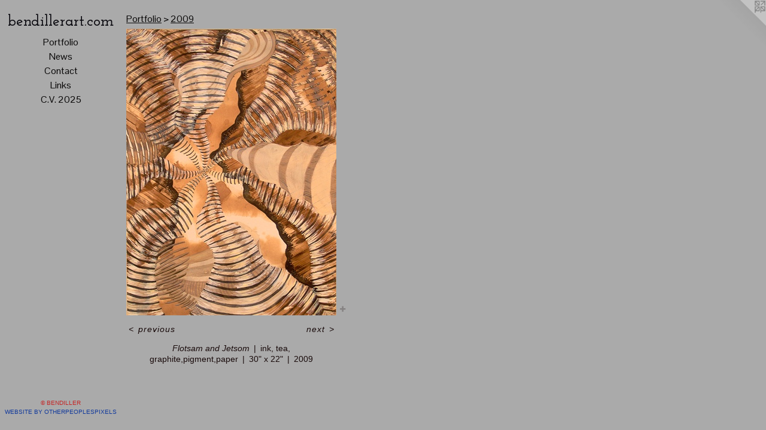

--- FILE ---
content_type: text/html;charset=utf-8
request_url: https://bendillerart.com/artwork/645965-Flotsam-and-Jetsom.html
body_size: 3156
content:
<!doctype html><html class="no-js a-image mobile-title-align--center has-mobile-menu-icon--left l-editorial p-artwork has-page-nav mobile-menu-align--center has-wall-text "><head><meta charset="utf-8" /><meta content="IE=edge" http-equiv="X-UA-Compatible" /><meta http-equiv="X-OPP-Site-Id" content="8283" /><meta http-equiv="X-OPP-Revision" content="1213" /><meta http-equiv="X-OPP-Locke-Environment" content="production" /><meta http-equiv="X-OPP-Locke-Release" content="v0.0.141" /><title>bendillerart.com</title><link rel="canonical" href="https://bendillerart.com/artwork/645965-Flotsam%20and%20Jetsom.html" /><meta content="website" property="og:type" /><meta property="og:url" content="https://bendillerart.com/artwork/645965-Flotsam%20and%20Jetsom.html" /><meta property="og:title" content="Flotsam and Jetsom" /><meta content="width=device-width, initial-scale=1" name="viewport" /><link type="text/css" rel="stylesheet" href="//cdnjs.cloudflare.com/ajax/libs/normalize/3.0.2/normalize.min.css" /><link type="text/css" rel="stylesheet" media="only all" href="//maxcdn.bootstrapcdn.com/font-awesome/4.3.0/css/font-awesome.min.css" /><link type="text/css" rel="stylesheet" media="not all and (min-device-width: 600px) and (min-device-height: 600px)" href="/release/locke/production/v0.0.141/css/small.css" /><link type="text/css" rel="stylesheet" media="only all and (min-device-width: 600px) and (min-device-height: 600px)" href="/release/locke/production/v0.0.141/css/large-editorial.css" /><link type="text/css" rel="stylesheet" media="not all and (min-device-width: 600px) and (min-device-height: 600px)" href="/r17668484580000001213/css/small-site.css" /><link type="text/css" rel="stylesheet" media="only all and (min-device-width: 600px) and (min-device-height: 600px)" href="/r17668484580000001213/css/large-site.css" /><link type="text/css" rel="stylesheet" media="only all and (min-device-width: 600px) and (min-device-height: 600px)" href="//fonts.googleapis.com/css?family=Pontano+Sans" /><link type="text/css" rel="stylesheet" media="only all and (min-device-width: 600px) and (min-device-height: 600px)" href="//fonts.googleapis.com/css?family=Josefin+Slab:600" /><link type="text/css" rel="stylesheet" media="not all and (min-device-width: 600px) and (min-device-height: 600px)" href="//fonts.googleapis.com/css?family=Pontano+Sans&amp;text=MENUHomePrtfliwsCnacLk.V%20205" /><link type="text/css" rel="stylesheet" media="not all and (min-device-width: 600px) and (min-device-height: 600px)" href="//fonts.googleapis.com/css?family=Josefin+Slab:600&amp;text=bendilrat.com" /><script>window.OPP = window.OPP || {};
OPP.modernMQ = 'only all';
OPP.smallMQ = 'not all and (min-device-width: 600px) and (min-device-height: 600px)';
OPP.largeMQ = 'only all and (min-device-width: 600px) and (min-device-height: 600px)';
OPP.downURI = '/x/2/8/3/8283/.down';
OPP.gracePeriodURI = '/x/2/8/3/8283/.grace_period';
OPP.imgL = function (img) {
  !window.lazySizes && img.onerror();
};
OPP.imgE = function (img) {
  img.onerror = img.onload = null;
  img.src = img.getAttribute('data-src');
  //img.srcset = img.getAttribute('data-srcset');
};</script><script src="/release/locke/production/v0.0.141/js/modernizr.js"></script><script src="/release/locke/production/v0.0.141/js/masonry.js"></script><script src="/release/locke/production/v0.0.141/js/respimage.js"></script><script src="/release/locke/production/v0.0.141/js/ls.aspectratio.js"></script><script src="/release/locke/production/v0.0.141/js/lazysizes.js"></script><script src="/release/locke/production/v0.0.141/js/large.js"></script><script src="/release/locke/production/v0.0.141/js/hammer.js"></script><script>if (!Modernizr.mq('only all')) { document.write('<link type="text/css" rel="stylesheet" href="/release/locke/production/v0.0.141/css/minimal.css">') }</script><style>.media-max-width {
  display: block;
}

@media (min-height: 564px) {

  .media-max-width {
    max-width: 351.0px;
  }

}

@media (max-height: 564px) {

  .media-max-width {
    max-width: 62.15625vh;
  }

}</style></head><body><header id="header"><a class=" site-title" href="/home.html"><span class=" site-title-text u-break-word">bendillerart.com</span><div class=" site-title-media"></div></a><a id="mobile-menu-icon" class="mobile-menu-icon hidden--no-js hidden--large"><svg viewBox="0 0 21 17" width="21" height="17" fill="currentColor"><rect x="0" y="0" width="21" height="3" rx="0"></rect><rect x="0" y="7" width="21" height="3" rx="0"></rect><rect x="0" y="14" width="21" height="3" rx="0"></rect></svg></a></header><nav class=" hidden--large"><ul class=" site-nav"><li class="nav-item nav-home "><a class="nav-link " href="/home.html">Home</a></li><li class="nav-item expanded nav-museum "><a class="nav-link " href="/section/59467.html">Portfolio</a><ul><li class="nav-gallery nav-item expanded "><a class="nav-link " href="/section/539582-2025.html">2025</a></li><li class="nav-gallery nav-item expanded "><a class="nav-link " href="/section/530025-2024.html">2024</a></li><li class="nav-gallery nav-item expanded "><a class="nav-link " href="/section/518663-2023.html">2023</a></li><li class="nav-gallery nav-item expanded "><a class="nav-link " href="/section/513055-2022.html">2022</a></li><li class="nav-gallery nav-item expanded "><a class="nav-link " href="/section/505386-2021.html">2021</a></li><li class="nav-gallery nav-item expanded "><a class="nav-link " href="/section/490332-2020.html">2020</a></li><li class="nav-gallery nav-item expanded "><a class="nav-link " href="/section/478863-2019.html">2019</a></li><li class="nav-gallery nav-item expanded "><a class="nav-link " href="/section/467532-2018.html">2018</a></li><li class="nav-gallery nav-item expanded "><a class="nav-link " href="/section/450846-2017.html">2017</a></li><li class="nav-gallery nav-item expanded "><a class="nav-link " href="/section/436079-2016.html">2016</a></li><li class="nav-gallery nav-item expanded "><a class="nav-link " href="/section/408780-2015.html">2015</a></li><li class="nav-gallery nav-item expanded "><a class="nav-link " href="/section/396271-2014.html">2014</a></li><li class="nav-gallery nav-item expanded "><a class="nav-link " href="/section/386191-2013.html">2013</a></li><li class="nav-gallery nav-item expanded "><a class="nav-link " href="/section/371601-2012%20.html">2012 </a></li><li class="nav-gallery nav-item expanded "><a class="nav-link " href="/section/386178-2011.html">2011</a></li><li class="nav-gallery nav-item expanded "><a class="nav-link " href="/section/386194-2010.html">2010</a></li><li class="nav-gallery nav-item expanded "><a class="selected nav-link " href="/section/386196-2009.html">2009</a></li><li class="nav-gallery nav-item expanded "><a class="nav-link " href="/section/386200-2008.html">2008</a></li><li class="nav-gallery nav-item expanded "><a class="nav-link " href="/section/386207-2007.html">2007</a></li><li class="nav-gallery nav-item expanded "><a class="nav-link " href="/section/386208-2006.html">2006</a></li><li class="nav-gallery nav-item expanded "><a class="nav-link " href="/section/386210-2005.html">2005</a></li><li class="nav-gallery nav-item expanded "><a class="nav-link " href="/section/386212-2004.html">2004</a></li><li class="nav-gallery nav-item expanded "><a class="nav-link " href="/section/386214-2003.html">2003</a></li><li class="nav-gallery nav-item expanded "><a class="nav-link " href="/section/386217-2002.html">2002</a></li><li class="nav-gallery nav-item expanded "><a class="nav-link " href="/section/386219-2001.html">2001</a></li><li class="nav-gallery nav-item expanded "><a class="nav-link " href="/section/437798-Older%20Work.html">Older Work</a></li><li class="nav-gallery nav-item expanded "><a class="nav-link " href="/section/60469-Other%20Projects.html">Other Projects</a></li><li class="nav-gallery nav-item expanded "><a class="nav-link " href="/section/66727-Sketches.html">Sketches</a></li><li class="nav-gallery nav-item expanded "><a class="nav-link " href="/section/594670000000.html">More Portfolio</a></li></ul></li><li class="nav-news nav-item "><a class="nav-link " href="/news.html">News</a></li><li class="nav-item nav-contact "><a class="nav-link " href="/contact.html">Contact</a></li><li class="nav-links nav-item "><a class="nav-link " href="/links.html">Links</a></li><li class="nav-item nav-pdf2 "><a target="_blank" class="nav-link " href="//img-cache.oppcdn.com/fixed/8283/assets/Ad7GWqg2OtFeq2w5.pdf">C.V. 2025</a></li></ul></nav><div class=" content"><nav class=" hidden--small" id="nav"><header><a class=" site-title" href="/home.html"><span class=" site-title-text u-break-word">bendillerart.com</span><div class=" site-title-media"></div></a></header><ul class=" site-nav"><li class="nav-item nav-home "><a class="nav-link " href="/home.html">Home</a></li><li class="nav-item expanded nav-museum "><a class="nav-link " href="/section/59467.html">Portfolio</a><ul><li class="nav-gallery nav-item expanded "><a class="nav-link " href="/section/539582-2025.html">2025</a></li><li class="nav-gallery nav-item expanded "><a class="nav-link " href="/section/530025-2024.html">2024</a></li><li class="nav-gallery nav-item expanded "><a class="nav-link " href="/section/518663-2023.html">2023</a></li><li class="nav-gallery nav-item expanded "><a class="nav-link " href="/section/513055-2022.html">2022</a></li><li class="nav-gallery nav-item expanded "><a class="nav-link " href="/section/505386-2021.html">2021</a></li><li class="nav-gallery nav-item expanded "><a class="nav-link " href="/section/490332-2020.html">2020</a></li><li class="nav-gallery nav-item expanded "><a class="nav-link " href="/section/478863-2019.html">2019</a></li><li class="nav-gallery nav-item expanded "><a class="nav-link " href="/section/467532-2018.html">2018</a></li><li class="nav-gallery nav-item expanded "><a class="nav-link " href="/section/450846-2017.html">2017</a></li><li class="nav-gallery nav-item expanded "><a class="nav-link " href="/section/436079-2016.html">2016</a></li><li class="nav-gallery nav-item expanded "><a class="nav-link " href="/section/408780-2015.html">2015</a></li><li class="nav-gallery nav-item expanded "><a class="nav-link " href="/section/396271-2014.html">2014</a></li><li class="nav-gallery nav-item expanded "><a class="nav-link " href="/section/386191-2013.html">2013</a></li><li class="nav-gallery nav-item expanded "><a class="nav-link " href="/section/371601-2012%20.html">2012 </a></li><li class="nav-gallery nav-item expanded "><a class="nav-link " href="/section/386178-2011.html">2011</a></li><li class="nav-gallery nav-item expanded "><a class="nav-link " href="/section/386194-2010.html">2010</a></li><li class="nav-gallery nav-item expanded "><a class="selected nav-link " href="/section/386196-2009.html">2009</a></li><li class="nav-gallery nav-item expanded "><a class="nav-link " href="/section/386200-2008.html">2008</a></li><li class="nav-gallery nav-item expanded "><a class="nav-link " href="/section/386207-2007.html">2007</a></li><li class="nav-gallery nav-item expanded "><a class="nav-link " href="/section/386208-2006.html">2006</a></li><li class="nav-gallery nav-item expanded "><a class="nav-link " href="/section/386210-2005.html">2005</a></li><li class="nav-gallery nav-item expanded "><a class="nav-link " href="/section/386212-2004.html">2004</a></li><li class="nav-gallery nav-item expanded "><a class="nav-link " href="/section/386214-2003.html">2003</a></li><li class="nav-gallery nav-item expanded "><a class="nav-link " href="/section/386217-2002.html">2002</a></li><li class="nav-gallery nav-item expanded "><a class="nav-link " href="/section/386219-2001.html">2001</a></li><li class="nav-gallery nav-item expanded "><a class="nav-link " href="/section/437798-Older%20Work.html">Older Work</a></li><li class="nav-gallery nav-item expanded "><a class="nav-link " href="/section/60469-Other%20Projects.html">Other Projects</a></li><li class="nav-gallery nav-item expanded "><a class="nav-link " href="/section/66727-Sketches.html">Sketches</a></li><li class="nav-gallery nav-item expanded "><a class="nav-link " href="/section/594670000000.html">More Portfolio</a></li></ul></li><li class="nav-news nav-item "><a class="nav-link " href="/news.html">News</a></li><li class="nav-item nav-contact "><a class="nav-link " href="/contact.html">Contact</a></li><li class="nav-links nav-item "><a class="nav-link " href="/links.html">Links</a></li><li class="nav-item nav-pdf2 "><a target="_blank" class="nav-link " href="//img-cache.oppcdn.com/fixed/8283/assets/Ad7GWqg2OtFeq2w5.pdf">C.V. 2025</a></li></ul><footer><div class=" copyright">© BENDILLER</div><div class=" credit"><a href="http://otherpeoplespixels.com/ref/bendillerart.com" target="_blank">Website by OtherPeoplesPixels</a></div></footer></nav><main id="main"><a class=" logo hidden--small" href="http://otherpeoplespixels.com/ref/bendillerart.com" title="Website by OtherPeoplesPixels" target="_blank"></a><div class=" page clearfix media-max-width"><h1 class="parent-title title"><a href="/section/59467.html" class="root title-segment hidden--small">Portfolio</a><span class=" title-sep hidden--small"> &gt; </span><a class=" title-segment" href="/section/386196-2009.html">2009</a></h1><div class=" media-and-info"><div class=" page-media-wrapper media"><a class=" page-media u-spaceball" title="Flotsam and Jetsom" href="/artwork/645973-Surface%20Bubbling.html" id="media"><img data-aspectratio="351/480" class="u-img " alt="Flotsam and Jetsom" src="//img-cache.oppcdn.com/fixed/8283/assets/G7ugYySS.jpg" srcset="//img-cache.oppcdn.com/fixed/8283/assets/G7ugYySS.jpg 351w" sizes="(max-device-width: 599px) 100vw,
(max-device-height: 599px) 100vw,
351px" /></a><a class=" zoom-corner" style="display: none" id="zoom-corner"><span class=" zoom-icon fa fa-search-plus"></span></a><div class="share-buttons a2a_kit social-icons hidden--small" data-a2a-title="Flotsam and Jetsom" data-a2a-url="https://bendillerart.com/artwork/645965-Flotsam%20and%20Jetsom.html"><a target="_blank" class="u-img-link share-button a2a_dd " href="https://www.addtoany.com/share_save"><span class="social-icon share fa-plus fa "></span></a></div></div><div class=" info border-color"><div class=" wall-text border-color"><div class=" wt-item wt-title">Flotsam and Jetsom</div><div class=" wt-item wt-media">ink, tea, graphite,pigment,paper</div><div class=" wt-item wt-dimensions">30" x 22"</div><div class=" wt-item wt-date">2009</div></div><div class=" page-nav hidden--small border-color clearfix"><a class=" prev" id="artwork-prev" href="/artwork/645979-Wind%20Patterns.html">&lt; <span class=" m-hover-show">previous</span></a> <a class=" next" id="artwork-next" href="/artwork/645973-Surface%20Bubbling.html"><span class=" m-hover-show">next</span> &gt;</a></div></div></div><div class="share-buttons a2a_kit social-icons hidden--large" data-a2a-title="Flotsam and Jetsom" data-a2a-url="https://bendillerart.com/artwork/645965-Flotsam%20and%20Jetsom.html"><a target="_blank" class="u-img-link share-button a2a_dd " href="https://www.addtoany.com/share_save"><span class="social-icon share fa-plus fa "></span></a></div></div></main></div><footer><div class=" copyright">© BENDILLER</div><div class=" credit"><a href="http://otherpeoplespixels.com/ref/bendillerart.com" target="_blank">Website by OtherPeoplesPixels</a></div></footer><div class=" modal zoom-modal" style="display: none" id="zoom-modal"><style>@media (min-aspect-ratio: 117/160) {

  .zoom-media {
    width: auto;
    max-height: 480px;
    height: 100%;
  }

}

@media (max-aspect-ratio: 117/160) {

  .zoom-media {
    height: auto;
    max-width: 351px;
    width: 100%;
  }

}
@supports (object-fit: contain) {
  img.zoom-media {
    object-fit: contain;
    width: 100%;
    height: 100%;
    max-width: 351px;
    max-height: 480px;
  }
}</style><div class=" zoom-media-wrapper u-spaceball"><img onerror="OPP.imgE(this);" onload="OPP.imgL(this);" data-src="//img-cache.oppcdn.com/fixed/8283/assets/G7ugYySS.jpg" data-srcset="//img-cache.oppcdn.com/fixed/8283/assets/G7ugYySS.jpg 351w" data-sizes="(max-device-width: 599px) 100vw,
(max-device-height: 599px) 100vw,
351px" class="zoom-media lazyload hidden--no-js " alt="Flotsam and Jetsom" /><noscript><img class="zoom-media " alt="Flotsam and Jetsom" src="//img-cache.oppcdn.com/fixed/8283/assets/G7ugYySS.jpg" /></noscript></div></div><div class=" offline"></div><script src="/release/locke/production/v0.0.141/js/small.js"></script><script src="/release/locke/production/v0.0.141/js/artwork.js"></script><script>var a2a_config = a2a_config || {};a2a_config.prioritize = ['facebook','twitter','linkedin','googleplus','pinterest','instagram','tumblr','share'];a2a_config.onclick = 1;(function(){  var a = document.createElement('script');  a.type = 'text/javascript'; a.async = true;  a.src = '//static.addtoany.com/menu/page.js';  document.getElementsByTagName('head')[0].appendChild(a);})();</script><script>window.oppa=window.oppa||function(){(oppa.q=oppa.q||[]).push(arguments)};oppa('config','pathname','production/v0.0.141/8283');oppa('set','g','true');oppa('set','l','editorial');oppa('set','p','artwork');oppa('set','a','image');oppa('rect','m','media','main');oppa('send');</script><script async="" src="/release/locke/production/v0.0.141/js/analytics.js"></script><script src="https://otherpeoplespixels.com/static/enable-preview.js"></script></body></html>

--- FILE ---
content_type: text/css;charset=utf-8
request_url: https://bendillerart.com/r17668484580000001213/css/small-site.css
body_size: 373
content:
body {
  background-color: #AAAAAA;
  font-weight: normal;
  font-style: normal;
  font-family: "Tahoma", "Geneva", sans-serif;
}

body {
  color: #190b0b;
}

main a {
  color: #11399c;
}

main a:hover {
  text-decoration: underline;
  color: #164aca;
}

main a:visited {
  color: #164aca;
}

.site-title, .mobile-menu-icon {
  color: #08070d;
}

.site-nav, .mobile-menu-link, nav:before, nav:after {
  color: #080707;
}

.site-nav a {
  color: #080707;
}

.site-nav a:hover {
  text-decoration: none;
  color: #231f1f;
}

.site-nav a:visited {
  color: #080707;
}

.site-nav a.selected {
  color: #231f1f;
}

.site-nav:hover a.selected {
  color: #080707;
}

footer {
  color: #c52626;
}

footer a {
  color: #11399c;
}

footer a:hover {
  text-decoration: underline;
  color: #164aca;
}

footer a:visited {
  color: #164aca;
}

.title, .news-item-title, .flex-page-title {
  color: #080707;
}

.title a {
  color: #080707;
}

.title a:hover {
  text-decoration: none;
  color: #231f1f;
}

.title a:visited {
  color: #080707;
}

.hr, .hr-before:before, .hr-after:after, .hr-before--small:before, .hr-before--large:before, .hr-after--small:after, .hr-after--large:after {
  border-top-color: #a74949;
}

.button {
  background: #11399c;
  color: #AAAAAA;
}

.social-icon {
  background-color: #190b0b;
  color: #AAAAAA;
}

.welcome-modal {
  background-color: #FFFFFF;
}

.site-title {
  font-family: "Josefin Slab", sans-serif;
  font-style: normal;
  font-weight: 600;
}

nav {
  font-family: "Pontano Sans", sans-serif;
  font-style: normal;
  font-weight: 400;
}

.wordy {
  text-align: left;
}

.site-title {
  font-size: 2.125rem;
}

footer .credit a {
  color: #190b0b;
}